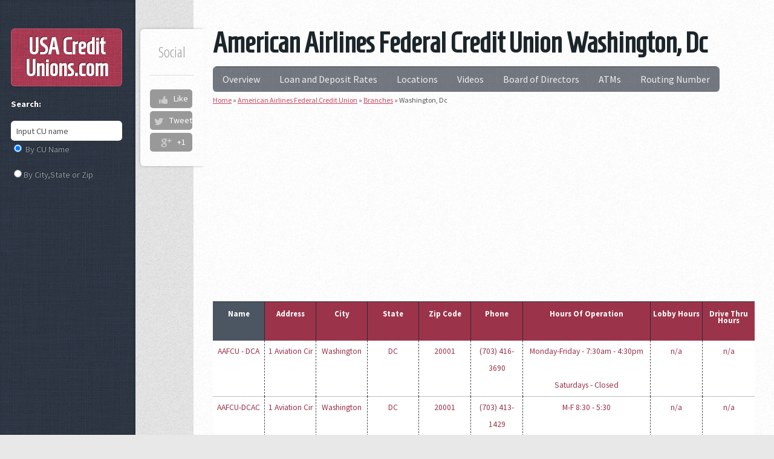

--- FILE ---
content_type: text/html; charset=UTF-8
request_url: http://www.usacreditunions.com/american-airlines-federal-credit-union-23957/locations/washington-dc
body_size: 7649
content:

<!DOCTYPE HTML>
<html>
	<head>
		<meta http-equiv="content-type" content="text/html; charset=utf-8" />
    <meta name="viewport" content="width=device-width, initial-scale=1">
<meta http-equiv="refresh" content="value">
		<meta name="description" content="American Airlines FCU  has 2 locations in Washington,DC. Find the hours of operation, ATM access availability, lobby hours along with map and directions right here. " />
		<meta name="keywords" content="American Airlines Federal Credit Union 23957  , American Airlines Federal Credit Union Branch, Washington, DC, american airlines, 76155" />
		<meta name="zipcode" content="76155" />
		<meta name="city" content="Fort Worth" />
		<meta name="state" content="TX" />
		<meta name="robots" content="all" />
		<meta name="robots" content="index,follow" />
		<meta name="GOOGLEBOT" content="index,follow" />
		<meta name="yahoo-mmcrawler" content="index,follow" />
		<meta name="MSNBot" content="index,follow" />
		<title>American Airlines Federal Credit Union  Washington, Dc 76155</title>
		<noscript>
			<link rel="stylesheet" href="/css/main1.css?" />
		</noscript>
    <link rel="stylesheet" href="/css/desktop1200.css" />
    <link rel="stylesheet" href="http://fonts.googleapis.com/css?family=Source+Sans+Pro:400,400italic,700|Open+Sans+Condensed:300,700|Homenaje|Oswald:700" />
        
<style>
#searchmodule{display:none}
</style>
	</head>
	<body class="left-sidebar">
			<div id="wrapper">
			<div id="content" class="mobileUI-main-content"  style='padding:2em;' >
				<div id="content-inner">
					<article class="is-post is-post-excerpt">


						<h1 style='line-height:1em' >American Airlines Federal Credit Union Washington, Dc</h1>




						
						<div class="info" >
							<span class="date"><span class="month">Social</span></span>
																<ul class="stats socialcount" data-url="http://www.usacreditunions.com"  data-counts="true">
								<li class="facebook">
									<a href="https://www.facebook.com/sharer/sharer.php?u=http://www.usacreditunions.com" title="Share on Facebook"><span class="social-icon icon-facebook"></span></a>
									<span class="count">Like</span>
								</li>
								<li class="twitter">
									<a href="https://twitter.com/intent/tweet?text=http://www.usacreditunions.com" title="Share on Twitter"><span class="social-icon icon-twitter"></span></a>
									<span class="count">Tweet</span>
								</li>
								<li class="googleplus">
									<a href="https://plus.google.com/share?url=http://www.usacreditunions.com" title="Share on Google Plus"><span class="social-icon icon-googleplus"></span></a>
									<span class="count">+1</span>
								</li>
							</ul>
						</div>
						<div>
							<nav id="nav" class="mainPage-menu"> 
		<ul id="yw0">
<li><a href="/american-airlines-federal-credit-union-23957">Overview</a></li>
<li><a href="/american-airlines-federal-credit-union-23957/loan-deposit-rates">Loan and Deposit Rates</a></li>
<li><a href="/american-airlines-federal-credit-union-23957/locations">Locations</a>
<ul>
<li><span>Arizona</span>
<ul>
<li><a href="/american-airlines-federal-credit-union-23957/locations/phoenix-az">Phoenix</a></li>
<li><a href="/american-airlines-federal-credit-union-23957/locations/tempe-az">Tempe</a></li>
</ul>
</li>
<li><span>California</span>
<ul>
<li><a href="/american-airlines-federal-credit-union-23957/locations/el-segundo-ca">El Segundo</a></li>
<li><a href="/american-airlines-federal-credit-union-23957/locations/irvine-ca">Irvine</a></li>
<li><a href="/american-airlines-federal-credit-union-23957/locations/los-angeles-ca">Los Angeles</a></li>
<li><a href="/american-airlines-federal-credit-union-23957/locations/san-francisco-ca">San Francisco</a></li>
</ul>
</li>
<li><span>District Of Columbia</span>
<ul>
<li><a href="/american-airlines-federal-credit-union-23957/locations/washington-dc">Washington</a></li>
</ul>
</li>
<li><span>Florida</span>
<ul>
<li><a href="/american-airlines-federal-credit-union-23957/locations/fort-lauderdale-fl">Fort Lauderdale</a></li>
<li><a href="/american-airlines-federal-credit-union-23957/locations/miami-fl">Miami</a></li>
</ul>
</li>
<li><span>Illinois</span>
<ul>
<li><a href="/american-airlines-federal-credit-union-23957/locations/chicago-il">Chicago</a></li>
<li><a href="/american-airlines-federal-credit-union-23957/locations/rosemont-il">Rosemont</a></li>
</ul>
</li>
<li><span>Massachusetts</span>
<ul>
<li><a href="/american-airlines-federal-credit-union-23957/locations/boston-ma">Boston</a></li>
<li><a href="/american-airlines-federal-credit-union-23957/locations/east-boston-ma">East Boston</a></li>
</ul>
</li>
<li><span>Missouri</span>
<ul>
<li><a href="/american-airlines-federal-credit-union-23957/locations/saint-louis-mo">Saint Louis</a></li>
</ul>
</li>
<li><span>North Carolina</span>
<ul>
<li><a href="/american-airlines-federal-credit-union-23957/locations/cary-nc">Cary</a></li>
<li><a href="/american-airlines-federal-credit-union-23957/locations/charlotte-nc">Charlotte</a></li>
</ul>
</li>
<li><span>New Jersey</span>
<ul>
<li><a href="/american-airlines-federal-credit-union-23957/locations/newark-nj">Newark</a></li>
</ul>
</li>
<li><span>New York</span>
<ul>
<li><a href="/american-airlines-federal-credit-union-23957/locations/flushing-ny">Flushing</a></li>
<li><a href="/american-airlines-federal-credit-union-23957/locations/jamaica-ny">Jamaica</a></li>
</ul>
</li>
<li><span>Oklahoma</span>
<ul>
<li><a href="/american-airlines-federal-credit-union-23957/locations/broken-arrow-ok">Broken Arrow</a></li>
<li><a href="/american-airlines-federal-credit-union-23957/locations/owasso-ok">Owasso</a></li>
<li><a href="/american-airlines-federal-credit-union-23957/locations/tulsa-ok">Tulsa</a></li>
</ul>
</li>
<li><span>Pennsylvania</span>
<ul>
<li><a href="/american-airlines-federal-credit-union-23957/locations/philadelphia-pa">Philadelphia</a></li>
</ul>
</li>
<li><span>Tennessee</span>
<ul>
<li><a href="/american-airlines-federal-credit-union-23957/locations/nashville-tn">Nashville</a></li>
</ul>
</li>
<li><span>Texas</span>
<ul>
<li><a href="/american-airlines-federal-credit-union-23957/locations/dfw-airport-tx">DFW Airport</a></li>
<li><a href="/american-airlines-federal-credit-union-23957/locations/euless-tx">Euless</a></li>
<li><a href="/american-airlines-federal-credit-union-23957/locations/fort-worth-tx">Fort Worth</a></li>
<li><a href="/american-airlines-federal-credit-union-23957/locations/hurst-tx">Hurst</a></li>
<li><a href="/american-airlines-federal-credit-union-23957/locations/irving-tx">Irving</a></li>
<li><a href="/american-airlines-federal-credit-union-23957/locations/southlake-tx">Southlake</a></li>
</ul>
</li>
</ul>
</li>
<li><a href="/american-airlines-federal-credit-union-23957/videos">Videos</a></li>
<li><a href="/american-airlines-federal-credit-union-23957/board-of-directors">Board of Directors</a></li>
<li><a href="/american-airlines-federal-credit-union-23957/atms">ATMs</a></li>
<li><a href="/american-airlines-federal-credit-union-23957/routing-number">Routing Number</a></li>
</ul>							</nav>

				<div class="breadcrumbs">
<a href="/">Home</a> &raquo; <a href="/american-airlines-federal-credit-union-23957">American Airlines Federal Credit Union</a> &raquo; <a href="/american-airlines-federal-credit-union-23957/locations">Branches</a> &raquo; <span>Washington, Dc</span></div>							</div>


 <!-- cur-locations-top -->
<ins class="adsbygoogle"
     style="display:block"
     data-ad-client="ca-pub-4723837653436501"
     data-ad-slot="5653170290"
     data-ad-format="auto"></ins>
<script>
(adsbygoogle = window.adsbygoogle || []).push({});
</script>


</center>

<!-- content content content content content content content content content content content content content content content   -->
						<div id="contentYii">
		<script type="text/javascript">
		function downloadJSAtOnload2() {

			 var element = document.createElement("script");
				element.src = "/js/jquery.ui.map.full.min.js";
				document.body.appendChild(element);

		}
		if (window.addEventListener)
			window.addEventListener("load", downloadJSAtOnload2, false);
		else if (window.attachEvent)
			 window.attachEvent("onload", downloadJSAtOnload2);
		 else window.onload = downloadJSAtOnload2;
	</script>
	
	<div class="area_locations" style="margin-top:-1px;">
<br>
<table class='cusview'>
	<tr class='head'>
		<td class='cuname'>
		<div class='wrp'>
			<span>Name</span>
		</div>
		</td>
		<td class='col3'>
		<div class='wrp2 wrp'>
			<span>Address</span>
		</div>
		</td>
		<td class='col3'>
		<div class='wrp2 wrp'>
			<span>City</span>
		</div>
		</td>
		<td class='col3'>
		<div class='wrp2 wrp'>
			<span>State</span>
		</div>
		</td>
		<td class='col3'>
		<div class='wrp2 wrp'>
			<span>Zip Code</span>
		</div>
		</td>
		<td class='col3'>
		<div class='wrp2 wrp'>
			<span>Phone </span>
		</div>
		</td>
		<td class="col3" style='width:40px;'>
			<div class="wrp2 wrp">
			<span>Hours Of Operation</span>
			</div>
		</td>
		<td class="col3" style='width:40px;'>
			<div class="wrp2 wrp">
			<span>Lobby Hours</span>
			</div>
		</td>
		<td class="col3" style='width:40px;'>
			<div class="wrp2 wrp">
			<span>Drive Thru Hours</span>
			</div>
		</td>
    </tr>	
	
<tr class='cuitem branch-box' style='background-color:#ffffff'><Td  class='col2 addrComponent' style='border-right:1px dashed #444444;padding:4px'>AAFCU - DCA</td><Td  class='col2 addrComponent' style='border-right:1px dashed #444444;padding:4px'>1 Aviation Cir</td><Td  class='col2 addrComponent' style='border-right:1px dashed #444444;padding:4px'>Washington</td><Td  class='col2 addrComponent' style='border-right:1px dashed #444444;padding:4px'>DC</td><Td  class='col2 addrComponent' style='border-right:1px dashed #444444;padding:4px'>20001</td><Td  class='col2' style='border-right:1px dashed #444444;padding:4px'>(703) 416-3690</td><Td  class='col2' style='white-space:nowrap;border-right:1px dashed #444444;padding:4px'>Monday-Friday - 7:30am - 4:30pm<br><br />
Saturdays - Closed</td><Td  class='col2' style='border-right:1px dashed #444444;padding:4px;white-space:nowrap;'>n/a</td><Td  class='col2' style='border-right:1px dashed #444444;padding:4px;white-space:nowrap;'>n/a</td></tr>
<tr class='cuitem branch-box' style='background-color:#ffffff'><Td  class='col2 addrComponent' style='border-right:1px dashed #444444;padding:4px'>AAFCU-DCAC</td><Td  class='col2 addrComponent' style='border-right:1px dashed #444444;padding:4px'>1 Aviation Cir</td><Td  class='col2 addrComponent' style='border-right:1px dashed #444444;padding:4px'>Washington</td><Td  class='col2 addrComponent' style='border-right:1px dashed #444444;padding:4px'>DC</td><Td  class='col2 addrComponent' style='border-right:1px dashed #444444;padding:4px'>20001</td><Td  class='col2' style='border-right:1px dashed #444444;padding:4px'>(703) 413-1429</td><Td  class='col2' style='white-space:nowrap;border-right:1px dashed #444444;padding:4px'>M-F 8:30 - 5:30</td><Td  class='col2' style='border-right:1px dashed #444444;padding:4px;white-space:nowrap;'>n/a</td><Td  class='col2' style='border-right:1px dashed #444444;padding:4px;white-space:nowrap;'>n/a</td></tr>
</table>
<br>
</div>
<script type="text/javascript">
    function newmap(){
	var home_map_coords ;
    var geocoder = new google.maps.Geocoder();
    var addrMap = {};

    function geoCode(addr, callback){
	    geocoder.geocode({
	        address: addr,
			region:'US'
	    }, function (results, status){
	        if ( status === 'OK' ) {
	            var home_map_coords = results[0].geometry.location;
	            
	            callback(home_map_coords);
	        }
	    });
	}

	function setMap(home_map_coords, addr){
		$("#map_canvas").gmap({center:home_map_coords, zoom: 10});
        $('#map_canvas').gmap('addMarker', {'position': home_map_coords}).click(function() {
            $('#map_canvas').gmap('openInfoWindow', {'content': addr}, this);
        });
	}

	$(".branch-box").each(function(i,e){
		var addrAr = jQuery.map($(".addrComponent", $(e)), function(e){
			var res = $(e).html();
			return (res!='n/a'?res:'');
		});
		
		var addr = addrAr.join(',');
		if(!addrMap[addr]){
			geoCode(addr, function(loc){
				addrMap[addr] = loc;
				setMap(loc, addr);
			})			
		} else {
			setMap(addrMap[addr], addr);
		}

		
	

})
}
	
</script>

<div id="map_canvas" style="width: 100%; height: 400px; ">loading map..  please wait... </div>


<script async src="//pagead2.googlesyndication.com/pagead/js/adsbygoogle.js"></script>
<!-- cur-locations-map -->
<ins class="adsbygoogle"
     style="display:block"
     data-ad-client="ca-pub-4723837653436501"
     data-ad-slot="5653170290"
     data-ad-format="auto"></ins>
<script>
(adsbygoogle = window.adsbygoogle || []).push({});
</script>




<h2> <u><a href="/credit-unions-in-washington-dc-page1">See all the Credit Unions near Washington, DC</a></u></h2>
<br><br>
<h4>There are 126 branch locations of other credit unions in 
washington, dc and surrounding area.</h4>
<ul>
<li><a href="/the-partnership-federal-credit-union-118/locations/washington-dc">
There is 
1 branch location for 
THE PARTNERSHIP FCU located in 
WASHINGTON, DC</a></li>
<li><a href="/fedchoice-federal-credit-union-150/locations/washington-dc">
There are 
3 branch locations for 
FEDCHOICE FCU located in 
WASHINGTON, DC</a></li>
<li><a href="/justice-federal-credit-union-151/locations/washington-dc">
There are 
8 branch locations for 
JUSTICE FCU located in 
WASHINGTON, DC</a></li>
<li><a href="/treasury-department-federal-credit-union-162/locations/washington-dc">
There are 
7 branch locations for 
TREASURY DEPARTMENT FCU located in 
WASHINGTON, DC</a></li>
<li><a href="/pentagon-federal-credit-union-227/locations/washington-dc">
There are 
6 branch locations for 
PENTAGON FCU located in 
WASHINGTON, DC</a></li>
<li><a href="/infirst-federal-credit-union-233/locations/washington-dc">
There are 
2 branch locations for 
INFIRST FCU located in 
WASHINGTON, DC</a></li>
<li><a href="/ep-federal-credit-union-262/locations/washington-dc">
There are 
3 branch locations for 
EP FCU located in 
WASHINGTON, DC</a></li>
<li><a href="/library-of-congress-federal-credit-union-266/locations/washington-dc">
There is 
1 branch location for 
LIBRARY OF CONGRESS FCU located in 
WASHINGTON, DC</a></li>
<li><a href="/department-of-the-interior-federal-credit-union-319/locations/washington-dc">
There is 
1 branch location for 
DEPARTMENT OF THE INTERIOR FCU located in 
WASHINGTON, DC</a></li>
<li><a href="/f-r-b-federal-credit-union-320/locations/washington-dc">
There are 
2 branch locations for 
F R B FCU located in 
WASHINGTON, DC</a></li>
<li><a href="/pepco-federal-credit-union-367/locations/washington-dc">
There are 
2 branch locations for 
PEPCO FCU located in 
WASHINGTON, DC</a></li>
<li><a href="/state-department-federal-credit-union-435/locations/washington-dc">
There are 
3 branch locations for 
STATE DEPARTMENT FCU located in 
WASHINGTON, DC</a></li>
<li><a href="/government-printing-office-federal-credit-union-538/locations/washington-dc">
There is 
1 branch location for 
GOVERNMENT PRINTING OFFICE FCU located in 
WASHINGTON, DC</a></li>
<li><a href="/lafayette-federal-credit-union-619/locations/washington-dc">
There are 
3 branch locations for 
LAFAYETTE FCU located in 
WASHINGTON, DC</a></li>
<li><a href="/united-states-senate-federal-credit-union-624/locations/washington-dc">
There are 
2 branch locations for 
UNITED STATES SENATE FCU located in 
WASHINGTON, DC</a></li>
<li><a href="/howard-university-employees-federal-credit-union-648/locations/washington-dc">
There is 
1 branch location for 
HOWARD UNIVERSITY EMPLOYEES FCU located in 
WASHINGTON, DC</a></li>
<li><a href="/democracy-federal-credit-union-1407/locations/washington-dc">
There is 
1 branch location for 
DEMOCRACY FCU located in 
WASHINGTON, DC</a></li>
<li><a href="/district-of-columbia-teachers-federal-credit-union-1821/locations/washington-dc">
There are 
2 branch locations for 
DISTRICT OF COLUMBIA TEACHERS FCU located in 
WASHINGTON, DC</a></li>
<li><a href="/gsa-federal-credit-union-2299/locations/washington-dc">
There are 
2 branch locations for 
GSA FCU located in 
WASHINGTON, DC</a></li>
<li><a href="/transportation-federal-credit-union-3140/locations/washington-dc">
There are 
2 branch locations for 
TRANSPORTATION FCU located in 
WASHINGTON, DC</a></li>
<li><a href="/national-institutes-of-health-federal-credit-union-3601/locations/washington-dc">
There are 
2 branch locations for 
NATIONAL INSTITUTES OF HEALTH FCU located in 
WASHINGTON, DC</a></li>
<li><a href="/transit-employees-federal-credit-union-3764/locations/washington-dc">
There is 
1 branch location for 
TRANSIT EMPLOYEES FCU located in 
WASHINGTON, DC</a></li>
<li><a href="/hud-federal-credit-union-4037/locations/washington-dc">
There is 
1 branch location for 
HUD FCU located in 
WASHINGTON, DC</a></li>
<li><a href="/dept-of-labor-federal-credit-union-4963/locations/washington-dc">
There are 
2 branch locations for 
DEPT OF LABOR FCU located in 
WASHINGTON, DC</a></li>
<li><a href="/commonwealth-one-federal-credit-union-5134/locations/washington-dc">
There are 
2 branch locations for 
COMMONWEALTH ONE FCU located in 
WASHINGTON, DC</a></li>
<li><a href="/asbury-federal-credit-union-5227/locations/washington-dc">
There are 
2 branch locations for 
ASBURY FCU located in 
WASHINGTON, DC</a></li>
<li><a href="/n-r-l-federal-credit-union-5380/locations/washington-dc">
There is 
1 branch location for 
N R L FCU located in 
WASHINGTON, DC</a></li>
<li><a href="/navy-federal-credit-union-federal-credit-union-5536/locations/washington-dc">
There are 
2 branch locations for 
NAVY FEDERAL CREDIT UNION FCU located in 
WASHINGTON, DC</a></li>
<li><a href="/signal-financial-federal-credit-union-5571/locations/washington-dc">
There are 
3 branch locations for 
SIGNAL FINANCIAL FCU located in 
WASHINGTON, DC</a></li>
<li><a href="/bank-fund-staff-federal-credit-union-5582/locations/washington-dc">
There are 
4 branch locations for 
BANK FUND STAFF FCU located in 
WASHINGTON, DC</a></li>
<li><a href="/united-nations-federal-credit-union-5588/locations/washington-dc">
There is 
1 branch location for 
UNITED NATIONS FCU located in 
WASHINGTON, DC</a></li>
<li><a href="/census-federal-credit-union-5641/locations/washington-dc">
There are 
2 branch locations for 
CENSUS FCU located in 
WASHINGTON, DC</a></li>
<li><a href="/andrews-federal-credit-union-federal-credit-union-5754/locations/washington-dc">
There are 
2 branch locations for 
ANDREWS FEDERAL CREDIT UNION FCU located in 
WASHINGTON, DC</a></li>
<li><a href="/d-c-fire-department-federal-credit-union-6088/locations/washington-dc">
There is 
1 branch location for 
D C FIRE DEPARTMENT FCU located in 
WASHINGTON, DC</a></li>
<li><a href="/nasa-federal-credit-union-6328/locations/washington-dc">
There are 
2 branch locations for 
NASA FCU located in 
WASHINGTON, DC</a></li>
<li><a href="/paho-who-federal-credit-union-6464/locations/washington-dc">
There are 
2 branch locations for 
PAHO/WHO FCU located in 
WASHINGTON, DC</a></li>
<li><a href="/mt-gilead-federal-credit-union-6506/locations/washington-dc">
There is 
1 branch location for 
MT GILEAD FCU located in 
WASHINGTON, DC</a></li>
<li><a href="/geico-federal-credit-union-6912/locations/washington-dc">
There is 
1 branch location for 
GEICO FCU located in 
WASHINGTON, DC</a></li>
<li><a href="/afl-cio-employees-federal-credit-union-7992/locations/washington-dc">
There are 
2 branch locations for 
AFL CIO EMPLOYEES FCU located in 
WASHINGTON, DC</a></li>
<li><a href="/wright-patman-congressional-federal-credit-union-8797/locations/washington-dc">
There are 
4 branch locations for 
WRIGHT PATMAN CONGRESSIONAL FCU located in 
WASHINGTON, DC</a></li>
<li><a href="/washington-typographic-federal-credit-union-9384/locations/washington-dc">
There is 
1 branch location for 
WASHINGTON TYPOGRAPHIC FCU located in 
WASHINGTON, DC</a></li>
<li><a href="/sargent-federal-credit-union-9613/locations/washington-dc">
There is 
1 branch location for 
SARGENT FCU located in 
WASHINGTON, DC</a></li>
<li><a href="/selfreliance-balto-federal-credit-union-10511/locations/washington-dc">
There is 
1 branch location for 
SELFRELIANCE BALTO FCU located in 
WASHINGTON, DC</a></li>
<li><a href="/idb-iic-federal-credit-union-14176/locations/washington-dc">
There is 
1 branch location for 
IDB-IIC FCU located in 
WASHINGTON, DC</a></li>
<li><a href="/american-chemical-society-federal-credit-union-14418/locations/washington-dc">
There is 
1 branch location for 
AMERICAN CHEMICAL SOCIETY FCU located in 
WASHINGTON, DC</a></li>
<li><a href="/o-a-s-staff-federal-credit-union-15000/locations/washington-dc">
There is 
1 branch location for 
O.A.S. STAFF FCU located in 
WASHINGTON, DC</a></li>
<li><a href="/lee-federal-credit-union-15174/locations/washington-dc">
There is 
1 branch location for 
LEE FCU located in 
WASHINGTON, DC</a></li>
<li><a href="/hoya-federal-credit-union-16046/locations/washington-dc">
There is 
1 branch location for 
HOYA FCU located in 
WASHINGTON, DC</a></li>
<li><a href="/agriculture-federal-credit-union-16400/locations/washington-dc">
There are 
3 branch locations for 
AGRICULTURE FCU located in 
WASHINGTON, DC</a></li>
<li><a href="/police-federal-credit-union-16401/locations/washington-dc">
There are 
2 branch locations for 
POLICE FCU located in 
WASHINGTON, DC</a></li>
<li><a href="/u-s-postal-service-federal-credit-union-16402/locations/washington-dc">
There is 
1 branch location for 
U S POSTAL SERVICE FCU located in 
WASHINGTON, DC</a></li>
<li><a href="/department-of-commerce-federal-credit-union-16410/locations/washington-dc">
There are 
2 branch locations for 
DEPARTMENT OF COMMERCE FCU located in 
WASHINGTON, DC</a></li>
<li><a href="/dc-federal-credit-union-16411/locations/washington-dc">
There are 
3 branch locations for 
DC FCU located in 
WASHINGTON, DC</a></li>
<li><a href="/advantage-financial-federal-credit-union-16416/locations/washington-dc">
There are 
4 branch locations for 
ADVANTAGE FINANCIAL FCU located in 
WASHINGTON, DC</a></li>
<li><a href="/pmi-employees-federal-credit-union-17691/locations/washington-dc">
There are 
2 branch locations for 
PMI EMPLOYEES FCU located in 
WASHINGTON, DC</a></li>
<li><a href="/st-gabriels-federal-credit-union-17874/locations/washington-dc">
There is 
1 branch location for 
ST. GABRIELS FCU located in 
WASHINGTON, DC</a></li>
<li><a href="/american-broadcast-employees-federal-credit-union-18273/locations/washington-dc">
There is 
1 branch location for 
AMERICAN BROADCAST EMPLOYEES FCU located in 
WASHINGTON, DC</a></li>
<li><a href="/peoples-neighborhood-federal-credit-union-20377/locations/washington-dc">
There is 
1 branch location for 
PEOPLES-NEIGHBORHOOD FCU located in 
WASHINGTON, DC</a></li>
<li><a href="/john-wesley-ame-zion-church-federal-credit-union-22323/locations/washington-dc">
There is 
1 branch location for 
JOHN WESLEY AME ZION CHURCH FCU located in 
WASHINGTON, DC</a></li>
<li><a href="/napfe-federal-credit-union-22686/locations/washington-dc">
There is 
1 branch location for 
NAPFE FCU located in 
WASHINGTON, DC</a></li>
<li><a href="/national-geographic-federal-credit-union-23643/locations/washington-dc">
There is 
1 branch location for 
NATIONAL GEOGRAPHIC FCU located in 
WASHINGTON, DC</a></li>
<li><a href="/georgetown-university-alumni-and-st-federal-credit-union-23979/locations/washington-dc">
There is 
1 branch location for 
GEORGETOWN UNIVERSITY ALUMNI AND ST FCU located in 
WASHINGTON, DC</a></li>
<li><a href="/paramount-baptist-church-federal-credit-union-24073/locations/washington-dc">
There is 
1 branch location for 
PARAMOUNT BAPTIST CHURCH FCU located in 
WASHINGTON, DC</a></li>
<li><a href="/mt-airy-baptist-church-federal-credit-union-24219/locations/washington-dc">
There is 
1 branch location for 
MT. AIRY BAPTIST CHURCH FCU located in 
WASHINGTON, DC</a></li>
<li><a href="/phi-beta-sigma-federal-credit-union-24262/locations/washington-dc">
There is 
1 branch location for 
PHI BETA SIGMA FCU located in 
WASHINGTON, DC</a></li>
</ul>
<script async src="//pagead2.googlesyndication.com/pagead/js/adsbygoogle.js"></script>
<!-- CUR-LOC-BOTTOM -->
<ins class="adsbygoogle"
     style="display:block"
     data-ad-client="ca-pub-4723837653436501"
     data-ad-slot="5653170290"
     data-ad-format="auto"></ins>
<script>
(adsbygoogle = window.adsbygoogle || []).push({});
</script>
</div><!-- content -->
						<div class='clearfix1'></div>
<!-- end content end  content end  content end content end content end content end content end content content content  -->
					</article>
				</div>
			</div>
			<div id="sidebar">
				<div id="logo">
					<h4 class="mobileUI-site-name">
						<a style="color:#fff; text-decoration:none" href="http://www.usacreditunions.com">USA Credit Unions<span>.com</span></a>
					</h4>
				</div>
				<nav id="nav" class="mobileUI-site-nav">

									<p style='margin-top:15px'><strong>Search:</strong></p>				<ul >
						<li id='searchmodule'>
								<form id='audzkform' method="post" action="/searchcu">
									<input class="ui-autocomplete-input text" onClick="document.getElementById('searchcutxtfld').value=''" id="searchcutxtfld" type="text" value="Input CU name" name="searchcu" />
								</form>

								<p><input type="radio" name="radio"   id='chkbycuname' checked   />
									<label for="chkbycuname">By CU Name</label>
								</p>
								<p>
								<input type="radio" name="radio"   id='chkbylocation'  /><label for="chkbylocation">By City,State or Zip</label>
							    </p>
						</li>

 <!-- cur-side-bar-link -->
<ins class="adsbygoogle"
     style="display:block"
     data-ad-client="ca-pub-4723837653436501"
     data-ad-slot="1961337296"
     data-ad-format="link"></ins>
<script>
(adsbygoogle = window.adsbygoogle || []).push({});
</script>





						<li><a href="/top-100-credit-unions-by-cash-assets">Top 100 Credit Unions</a></li>
						<li><a href="/usa-credit-unions-loan-rates">Compare Loan Rates</a></li>
						<li><a href="/usa-credit-unions-deposit-rates">Compare Deposit Rates</a></li>


 <!-- cur-side-ad -->
<ins class="adsbygoogle"
     style="display:block"
     data-ad-client="ca-pub-4723837653436501"
     data-ad-slot="5653170290"
     data-ad-format="auto"></ins>
<script>
(adsbygoogle = window.adsbygoogle || []).push({});
</script>

					
						<li><a href="/articles">Articles</a></li>


					</ul>
				</nav>
				<section class="is-text-style2">
<style type="text/css">
	#sidebar nav:before{
		display:none;
	}
</style>
					<nav  class="mobileUI-site-nav">
						<ul>
							<li ><a href="/about-us">About Us</a></li>
							<li ><a href="/contact">Contact</a></li>
							<li><a href="/terms">Terms</a></li>
							<li><a href="/resources">Resources</a></li>
							<li><a href="/sitemap-page1">Sitemap</a></li>
						</ul>
					</nav>
					<div class="inner" style="padding: 5px;  ">								    
						<p style="line-height: 12px;">
						<strong>Please Note:</strong> The National Credit Union Administration (NCUA) requires all Credit Unions Insured by the National Credit Union Share Insurance Fund (NCUSIF)to file quarterly (5300) data reports. The information above comes from those reports. The deposit and loan rates shown are not the current rates for the Credit Unions shown. Some of these rates change on a daily basis and you must visit each Credit Unions website to get their current rates. The sole purpose of showing this data is to show the relative relationship of each Credit Unions rates versus the average rates of all Credit Unions at both the state and national levels at a specific point in time, quarter end. The data above is from quarter end 6/30/2017.
						</p>

 <!-- cur-side-bottom-link -->
<ins class="adsbygoogle"
     style="display:block"
     data-ad-client="ca-pub-4723837653436501"
     data-ad-slot="1961337296"
     data-ad-format="link"></ins>
<script>
(adsbygoogle = window.adsbygoogle || []).push({});
</script>


					</div>
				</section>
				<div id="copyright">
					<p>
					Copyright &copy; 2026 by USACreditUnions.com<br/>All Rights Reserved.<br/>
					</p>
				</div>
			</div>
		</div>
		<script src="http://maps.google.com/maps/api/js?sensor=false&key=AIzaSyA3YbCU_9-S0hQ5wqm8CwgT0h5w-UoYbYQ" type="text/javascript" async></script>

<script>
    (function(g,b,d){var c=b.head||b.getElementsByTagName("head"),D="readyState",E="onreadystatechange",F="DOMContentLoaded",G="addEventListener",H=setTimeout;
    function f(){
      // $LAB stuff here
     (function(){
       var $L = $LAB.noConflict();
       if (!window.$LAB) window.$LAB = $L; // $LAB was rolled back too far, so restore it!
     })();
    $LAB
    .script("/js/jquery-1.8.3.min.js")
    .script("/css/5grid/init.js?use=mobile,desktop,1200px,1000px&mobileUI=1&mobileUI.theme=none")
    .script("/js/jquery.cookie.js").wait()
    .script("/js/infobox.js")
    .script("/js/mapstate3.js")
    .script("/js/dataparser.js")
    .script("/assets/de23c05c/jui/js/jquery-ui.min.js")
    .script("/js/config2.js")
    .script("/js/socialcount.js")
    .script("/js/infobubble.js")
    .script("/js/markerclusterer.js")
        .wait(function() {
            var cb = function() {
              var a = [
                "http://fonts.googleapis.com/css?family=Source+Sans+Pro:400,400italic,700|Open+Sans+Condensed:300,700|Homenaje|Oswald:700",
                "/css/autoc.css",
                "/css/socialcount.css",
                "/css/socialcount-with-icons.css"
              ];
              var l = document.createElement('link'); l.rel = 'stylesheet';
              for(i in a){
                  l.href = a[i];
              }
              
              var h = document.getElementsByTagName('head')[0]; h.parentNode.insertBefore(l, h);
            };
            var raf = requestAnimationFrame || mozRequestAnimationFrame ||
                webkitRequestAnimationFrame || msRequestAnimationFrame;
            if (raf) raf(cb);
            else window.addEventListener('load', cb);
        });
    }
    H(function(){if("item"in c){if(!c[0]){H(arguments.callee,25);return}c=c[0]}var a=b.createElement("script"),e=false;a.onload=a[E]=function(){if((a[D]&&a[D]!=="complete"&&a[D]!=="loaded")||e){return false}a.onload=a[E]=null;e=true;f()};

    a.src="/js/lab.js";

    c.insertBefore(a,c.firstChild)},0);if(b[D]==null&&b[G]){b[D]="loading";b[G](F,d=function(){b.removeEventListener(F,d,false);b[D]="complete"},false)}})(this,document);

</script>
<script async src="https://www.googletagmanager.com/gtag/js?id=G-6M561DE3QP"></script>
<script>
  window.dataLayer = window.dataLayer || [];
  function gtag(){dataLayer.push(arguments);}
  gtag('js', new Date());

  gtag('config', 'G-6M561DE3QP');
</script>
	<script type="text/javascript">
/*<![CDATA[*/

wrapperf = function() {
  APP=new app();
  AJAXSEARCHURL = "/searchcu";
  STATE = "";
	function mcb() {
    hfaudzk();
    $("#searchmodule").show();
    APP.init3(STATE);
  	newmap();
  };
	window.mcb = document.mcb = mcb;
  var script = document.createElement("script");
  script.src = "https://maps.googleapis.com/maps/api/js?key=AIzaSyBTWB8S5o7yK8K9CWtQxJ9KzQcnI8u9_7M&sensor=false&libraries=places,geometry&callback=mcb";
  document.body.appendChild(script);
}
/*]]>*/
</script>
</body>
</html>



--- FILE ---
content_type: text/html; charset=utf-8
request_url: https://www.google.com/recaptcha/api2/aframe
body_size: 267
content:
<!DOCTYPE HTML><html><head><meta http-equiv="content-type" content="text/html; charset=UTF-8"></head><body><script nonce="NA09Zjmg_frP_w4TbfZ2Lg">/** Anti-fraud and anti-abuse applications only. See google.com/recaptcha */ try{var clients={'sodar':'https://pagead2.googlesyndication.com/pagead/sodar?'};window.addEventListener("message",function(a){try{if(a.source===window.parent){var b=JSON.parse(a.data);var c=clients[b['id']];if(c){var d=document.createElement('img');d.src=c+b['params']+'&rc='+(localStorage.getItem("rc::a")?sessionStorage.getItem("rc::b"):"");window.document.body.appendChild(d);sessionStorage.setItem("rc::e",parseInt(sessionStorage.getItem("rc::e")||0)+1);localStorage.setItem("rc::h",'1768993426464');}}}catch(b){}});window.parent.postMessage("_grecaptcha_ready", "*");}catch(b){}</script></body></html>

--- FILE ---
content_type: application/javascript
request_url: http://www.usacreditunions.com/js/dataparser.js
body_size: 527
content:
var dataParser=function(){
	var _private,
	_cus=new Array();
	_private={
	    getData:function(url){
		  var pms=$.get(url);
              return pms;
		},
		getCUsByState:function(controller){
			var deff= new $.Deferred();
				var data=_private.getData(controller)
					data.done(function(objs){
					 deff.resolve(_private.makeCUsFromDatabase($.parseJSON(objs)));
			 	    });
					data.fail(function(err){
					    alert(err);
					});
			return deff;
		},
        makeCUsFromDatabase:function(obj){
			var CUs=new Array();
			jQuery.each(obj, function(index, value) {
				 var latlng=new google.maps.LatLng(value.lng,value.lat);
				 value.latlng=latlng;
				 CUs.push(value)	
			})
			return CUs;
		},  
	}

   return{
		getCUsByState:function(controller){
			var deff = new $.Deferred();
			var hs=_private.getCUsByState(controller);  
			$('.floatHold').addClass("ajxloading"); 
			hs.done(function(data){
				$('.floatHold').removeClass("ajxloading"); 
				deff.resolve(data);	 
			});
			hs.fail(function(err){
				$('.floatHold').removeClass("ajxloading"); 
				deff.reject('error loading creditunion  data');	 

			});  
			return deff; 
			
		},
         makeCUsFromDatabase:function(objs)
	   {
		  return _private.makeCUsFromDatabase($.parseJSON(objs));
		} 
   }
};